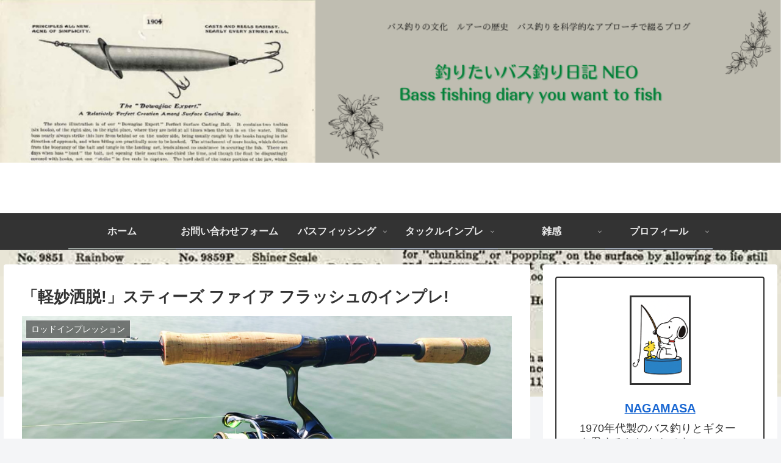

--- FILE ---
content_type: text/html; charset=UTF-8
request_url: https://advanced-angler.com/wp-admin/admin-ajax.php
body_size: -2
content:
1050120.8fec8cb2fbda484b1936471f55e4a61c

--- FILE ---
content_type: text/html; charset=utf-8
request_url: https://www.google.com/recaptcha/api2/aframe
body_size: 269
content:
<!DOCTYPE HTML><html><head><meta http-equiv="content-type" content="text/html; charset=UTF-8"></head><body><script nonce="vtMCli8TQiPP13Z7JKq9GA">/** Anti-fraud and anti-abuse applications only. See google.com/recaptcha */ try{var clients={'sodar':'https://pagead2.googlesyndication.com/pagead/sodar?'};window.addEventListener("message",function(a){try{if(a.source===window.parent){var b=JSON.parse(a.data);var c=clients[b['id']];if(c){var d=document.createElement('img');d.src=c+b['params']+'&rc='+(localStorage.getItem("rc::a")?sessionStorage.getItem("rc::b"):"");window.document.body.appendChild(d);sessionStorage.setItem("rc::e",parseInt(sessionStorage.getItem("rc::e")||0)+1);localStorage.setItem("rc::h",'1768975464365');}}}catch(b){}});window.parent.postMessage("_grecaptcha_ready", "*");}catch(b){}</script></body></html>